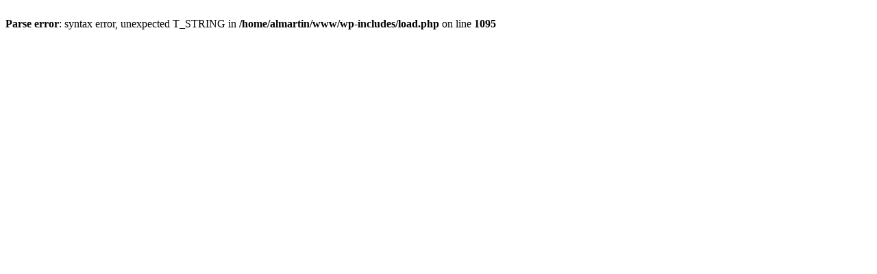

--- FILE ---
content_type: text/html
request_url: http://martingarsl.com/cubiertas/cubiertas-2/
body_size: 138
content:
<br />
<b>Parse error</b>:  syntax error, unexpected T_STRING in <b>/home/almartin/www/wp-includes/load.php</b> on line <b>1095</b><br />
